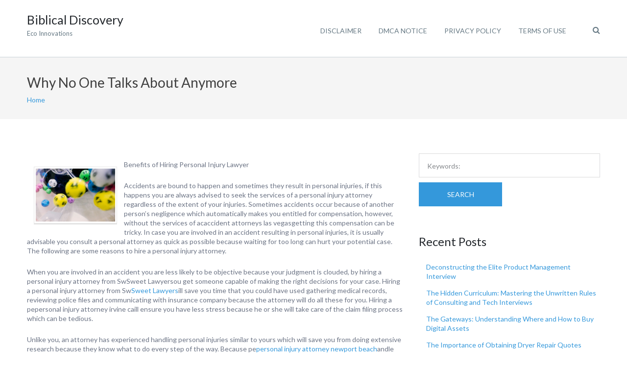

--- FILE ---
content_type: text/html; charset=UTF-8
request_url: https://www.biblicaldiscovery.info/why-no-one-talks-about-anymore-9/
body_size: 9891
content:
<!DOCTYPE html>
<html lang="en-US">
<head>
	<meta charset="UTF-8">
	<meta name="viewport" content="width=device-width, initial-scale=1">
	<link rel="profile" href="http://gmpg.org/xfn/11">
	<link rel="pingback" href="https://www.biblicaldiscovery.info/xmlrpc.php">
	<title>Why No One Talks About  Anymore &#8211; Biblical Discovery</title>
<meta name='robots' content='max-image-preview:large' />
<link rel='dns-prefetch' href='//fonts.googleapis.com' />
<link rel="alternate" type="application/rss+xml" title="Biblical Discovery &raquo; Feed" href="https://www.biblicaldiscovery.info/feed/" />
<link rel="alternate" type="application/rss+xml" title="Biblical Discovery &raquo; Comments Feed" href="https://www.biblicaldiscovery.info/comments/feed/" />
<link rel="alternate" type="application/rss+xml" title="Biblical Discovery &raquo; Why No One Talks About  Anymore Comments Feed" href="https://www.biblicaldiscovery.info/why-no-one-talks-about-anymore-9/feed/" />
<script type="text/javascript">
window._wpemojiSettings = {"baseUrl":"https:\/\/s.w.org\/images\/core\/emoji\/14.0.0\/72x72\/","ext":".png","svgUrl":"https:\/\/s.w.org\/images\/core\/emoji\/14.0.0\/svg\/","svgExt":".svg","source":{"concatemoji":"https:\/\/www.biblicaldiscovery.info\/wp-includes\/js\/wp-emoji-release.min.js?ver=6.2.8"}};
/*! This file is auto-generated */
!function(e,a,t){var n,r,o,i=a.createElement("canvas"),p=i.getContext&&i.getContext("2d");function s(e,t){p.clearRect(0,0,i.width,i.height),p.fillText(e,0,0);e=i.toDataURL();return p.clearRect(0,0,i.width,i.height),p.fillText(t,0,0),e===i.toDataURL()}function c(e){var t=a.createElement("script");t.src=e,t.defer=t.type="text/javascript",a.getElementsByTagName("head")[0].appendChild(t)}for(o=Array("flag","emoji"),t.supports={everything:!0,everythingExceptFlag:!0},r=0;r<o.length;r++)t.supports[o[r]]=function(e){if(p&&p.fillText)switch(p.textBaseline="top",p.font="600 32px Arial",e){case"flag":return s("\ud83c\udff3\ufe0f\u200d\u26a7\ufe0f","\ud83c\udff3\ufe0f\u200b\u26a7\ufe0f")?!1:!s("\ud83c\uddfa\ud83c\uddf3","\ud83c\uddfa\u200b\ud83c\uddf3")&&!s("\ud83c\udff4\udb40\udc67\udb40\udc62\udb40\udc65\udb40\udc6e\udb40\udc67\udb40\udc7f","\ud83c\udff4\u200b\udb40\udc67\u200b\udb40\udc62\u200b\udb40\udc65\u200b\udb40\udc6e\u200b\udb40\udc67\u200b\udb40\udc7f");case"emoji":return!s("\ud83e\udef1\ud83c\udffb\u200d\ud83e\udef2\ud83c\udfff","\ud83e\udef1\ud83c\udffb\u200b\ud83e\udef2\ud83c\udfff")}return!1}(o[r]),t.supports.everything=t.supports.everything&&t.supports[o[r]],"flag"!==o[r]&&(t.supports.everythingExceptFlag=t.supports.everythingExceptFlag&&t.supports[o[r]]);t.supports.everythingExceptFlag=t.supports.everythingExceptFlag&&!t.supports.flag,t.DOMReady=!1,t.readyCallback=function(){t.DOMReady=!0},t.supports.everything||(n=function(){t.readyCallback()},a.addEventListener?(a.addEventListener("DOMContentLoaded",n,!1),e.addEventListener("load",n,!1)):(e.attachEvent("onload",n),a.attachEvent("onreadystatechange",function(){"complete"===a.readyState&&t.readyCallback()})),(e=t.source||{}).concatemoji?c(e.concatemoji):e.wpemoji&&e.twemoji&&(c(e.twemoji),c(e.wpemoji)))}(window,document,window._wpemojiSettings);
</script>
<style type="text/css">
img.wp-smiley,
img.emoji {
	display: inline !important;
	border: none !important;
	box-shadow: none !important;
	height: 1em !important;
	width: 1em !important;
	margin: 0 0.07em !important;
	vertical-align: -0.1em !important;
	background: none !important;
	padding: 0 !important;
}
</style>
	<link rel='stylesheet' id='wp-block-library-css' href='https://www.biblicaldiscovery.info/wp-includes/css/dist/block-library/style.min.css?ver=6.2.8' type='text/css' media='all' />
<link rel='stylesheet' id='classic-theme-styles-css' href='https://www.biblicaldiscovery.info/wp-includes/css/classic-themes.min.css?ver=6.2.8' type='text/css' media='all' />
<style id='global-styles-inline-css' type='text/css'>
body{--wp--preset--color--black: #000000;--wp--preset--color--cyan-bluish-gray: #abb8c3;--wp--preset--color--white: #ffffff;--wp--preset--color--pale-pink: #f78da7;--wp--preset--color--vivid-red: #cf2e2e;--wp--preset--color--luminous-vivid-orange: #ff6900;--wp--preset--color--luminous-vivid-amber: #fcb900;--wp--preset--color--light-green-cyan: #7bdcb5;--wp--preset--color--vivid-green-cyan: #00d084;--wp--preset--color--pale-cyan-blue: #8ed1fc;--wp--preset--color--vivid-cyan-blue: #0693e3;--wp--preset--color--vivid-purple: #9b51e0;--wp--preset--gradient--vivid-cyan-blue-to-vivid-purple: linear-gradient(135deg,rgba(6,147,227,1) 0%,rgb(155,81,224) 100%);--wp--preset--gradient--light-green-cyan-to-vivid-green-cyan: linear-gradient(135deg,rgb(122,220,180) 0%,rgb(0,208,130) 100%);--wp--preset--gradient--luminous-vivid-amber-to-luminous-vivid-orange: linear-gradient(135deg,rgba(252,185,0,1) 0%,rgba(255,105,0,1) 100%);--wp--preset--gradient--luminous-vivid-orange-to-vivid-red: linear-gradient(135deg,rgba(255,105,0,1) 0%,rgb(207,46,46) 100%);--wp--preset--gradient--very-light-gray-to-cyan-bluish-gray: linear-gradient(135deg,rgb(238,238,238) 0%,rgb(169,184,195) 100%);--wp--preset--gradient--cool-to-warm-spectrum: linear-gradient(135deg,rgb(74,234,220) 0%,rgb(151,120,209) 20%,rgb(207,42,186) 40%,rgb(238,44,130) 60%,rgb(251,105,98) 80%,rgb(254,248,76) 100%);--wp--preset--gradient--blush-light-purple: linear-gradient(135deg,rgb(255,206,236) 0%,rgb(152,150,240) 100%);--wp--preset--gradient--blush-bordeaux: linear-gradient(135deg,rgb(254,205,165) 0%,rgb(254,45,45) 50%,rgb(107,0,62) 100%);--wp--preset--gradient--luminous-dusk: linear-gradient(135deg,rgb(255,203,112) 0%,rgb(199,81,192) 50%,rgb(65,88,208) 100%);--wp--preset--gradient--pale-ocean: linear-gradient(135deg,rgb(255,245,203) 0%,rgb(182,227,212) 50%,rgb(51,167,181) 100%);--wp--preset--gradient--electric-grass: linear-gradient(135deg,rgb(202,248,128) 0%,rgb(113,206,126) 100%);--wp--preset--gradient--midnight: linear-gradient(135deg,rgb(2,3,129) 0%,rgb(40,116,252) 100%);--wp--preset--duotone--dark-grayscale: url('#wp-duotone-dark-grayscale');--wp--preset--duotone--grayscale: url('#wp-duotone-grayscale');--wp--preset--duotone--purple-yellow: url('#wp-duotone-purple-yellow');--wp--preset--duotone--blue-red: url('#wp-duotone-blue-red');--wp--preset--duotone--midnight: url('#wp-duotone-midnight');--wp--preset--duotone--magenta-yellow: url('#wp-duotone-magenta-yellow');--wp--preset--duotone--purple-green: url('#wp-duotone-purple-green');--wp--preset--duotone--blue-orange: url('#wp-duotone-blue-orange');--wp--preset--font-size--small: 13px;--wp--preset--font-size--medium: 20px;--wp--preset--font-size--large: 36px;--wp--preset--font-size--x-large: 42px;--wp--preset--spacing--20: 0.44rem;--wp--preset--spacing--30: 0.67rem;--wp--preset--spacing--40: 1rem;--wp--preset--spacing--50: 1.5rem;--wp--preset--spacing--60: 2.25rem;--wp--preset--spacing--70: 3.38rem;--wp--preset--spacing--80: 5.06rem;--wp--preset--shadow--natural: 6px 6px 9px rgba(0, 0, 0, 0.2);--wp--preset--shadow--deep: 12px 12px 50px rgba(0, 0, 0, 0.4);--wp--preset--shadow--sharp: 6px 6px 0px rgba(0, 0, 0, 0.2);--wp--preset--shadow--outlined: 6px 6px 0px -3px rgba(255, 255, 255, 1), 6px 6px rgba(0, 0, 0, 1);--wp--preset--shadow--crisp: 6px 6px 0px rgba(0, 0, 0, 1);}:where(.is-layout-flex){gap: 0.5em;}body .is-layout-flow > .alignleft{float: left;margin-inline-start: 0;margin-inline-end: 2em;}body .is-layout-flow > .alignright{float: right;margin-inline-start: 2em;margin-inline-end: 0;}body .is-layout-flow > .aligncenter{margin-left: auto !important;margin-right: auto !important;}body .is-layout-constrained > .alignleft{float: left;margin-inline-start: 0;margin-inline-end: 2em;}body .is-layout-constrained > .alignright{float: right;margin-inline-start: 2em;margin-inline-end: 0;}body .is-layout-constrained > .aligncenter{margin-left: auto !important;margin-right: auto !important;}body .is-layout-constrained > :where(:not(.alignleft):not(.alignright):not(.alignfull)){max-width: var(--wp--style--global--content-size);margin-left: auto !important;margin-right: auto !important;}body .is-layout-constrained > .alignwide{max-width: var(--wp--style--global--wide-size);}body .is-layout-flex{display: flex;}body .is-layout-flex{flex-wrap: wrap;align-items: center;}body .is-layout-flex > *{margin: 0;}:where(.wp-block-columns.is-layout-flex){gap: 2em;}.has-black-color{color: var(--wp--preset--color--black) !important;}.has-cyan-bluish-gray-color{color: var(--wp--preset--color--cyan-bluish-gray) !important;}.has-white-color{color: var(--wp--preset--color--white) !important;}.has-pale-pink-color{color: var(--wp--preset--color--pale-pink) !important;}.has-vivid-red-color{color: var(--wp--preset--color--vivid-red) !important;}.has-luminous-vivid-orange-color{color: var(--wp--preset--color--luminous-vivid-orange) !important;}.has-luminous-vivid-amber-color{color: var(--wp--preset--color--luminous-vivid-amber) !important;}.has-light-green-cyan-color{color: var(--wp--preset--color--light-green-cyan) !important;}.has-vivid-green-cyan-color{color: var(--wp--preset--color--vivid-green-cyan) !important;}.has-pale-cyan-blue-color{color: var(--wp--preset--color--pale-cyan-blue) !important;}.has-vivid-cyan-blue-color{color: var(--wp--preset--color--vivid-cyan-blue) !important;}.has-vivid-purple-color{color: var(--wp--preset--color--vivid-purple) !important;}.has-black-background-color{background-color: var(--wp--preset--color--black) !important;}.has-cyan-bluish-gray-background-color{background-color: var(--wp--preset--color--cyan-bluish-gray) !important;}.has-white-background-color{background-color: var(--wp--preset--color--white) !important;}.has-pale-pink-background-color{background-color: var(--wp--preset--color--pale-pink) !important;}.has-vivid-red-background-color{background-color: var(--wp--preset--color--vivid-red) !important;}.has-luminous-vivid-orange-background-color{background-color: var(--wp--preset--color--luminous-vivid-orange) !important;}.has-luminous-vivid-amber-background-color{background-color: var(--wp--preset--color--luminous-vivid-amber) !important;}.has-light-green-cyan-background-color{background-color: var(--wp--preset--color--light-green-cyan) !important;}.has-vivid-green-cyan-background-color{background-color: var(--wp--preset--color--vivid-green-cyan) !important;}.has-pale-cyan-blue-background-color{background-color: var(--wp--preset--color--pale-cyan-blue) !important;}.has-vivid-cyan-blue-background-color{background-color: var(--wp--preset--color--vivid-cyan-blue) !important;}.has-vivid-purple-background-color{background-color: var(--wp--preset--color--vivid-purple) !important;}.has-black-border-color{border-color: var(--wp--preset--color--black) !important;}.has-cyan-bluish-gray-border-color{border-color: var(--wp--preset--color--cyan-bluish-gray) !important;}.has-white-border-color{border-color: var(--wp--preset--color--white) !important;}.has-pale-pink-border-color{border-color: var(--wp--preset--color--pale-pink) !important;}.has-vivid-red-border-color{border-color: var(--wp--preset--color--vivid-red) !important;}.has-luminous-vivid-orange-border-color{border-color: var(--wp--preset--color--luminous-vivid-orange) !important;}.has-luminous-vivid-amber-border-color{border-color: var(--wp--preset--color--luminous-vivid-amber) !important;}.has-light-green-cyan-border-color{border-color: var(--wp--preset--color--light-green-cyan) !important;}.has-vivid-green-cyan-border-color{border-color: var(--wp--preset--color--vivid-green-cyan) !important;}.has-pale-cyan-blue-border-color{border-color: var(--wp--preset--color--pale-cyan-blue) !important;}.has-vivid-cyan-blue-border-color{border-color: var(--wp--preset--color--vivid-cyan-blue) !important;}.has-vivid-purple-border-color{border-color: var(--wp--preset--color--vivid-purple) !important;}.has-vivid-cyan-blue-to-vivid-purple-gradient-background{background: var(--wp--preset--gradient--vivid-cyan-blue-to-vivid-purple) !important;}.has-light-green-cyan-to-vivid-green-cyan-gradient-background{background: var(--wp--preset--gradient--light-green-cyan-to-vivid-green-cyan) !important;}.has-luminous-vivid-amber-to-luminous-vivid-orange-gradient-background{background: var(--wp--preset--gradient--luminous-vivid-amber-to-luminous-vivid-orange) !important;}.has-luminous-vivid-orange-to-vivid-red-gradient-background{background: var(--wp--preset--gradient--luminous-vivid-orange-to-vivid-red) !important;}.has-very-light-gray-to-cyan-bluish-gray-gradient-background{background: var(--wp--preset--gradient--very-light-gray-to-cyan-bluish-gray) !important;}.has-cool-to-warm-spectrum-gradient-background{background: var(--wp--preset--gradient--cool-to-warm-spectrum) !important;}.has-blush-light-purple-gradient-background{background: var(--wp--preset--gradient--blush-light-purple) !important;}.has-blush-bordeaux-gradient-background{background: var(--wp--preset--gradient--blush-bordeaux) !important;}.has-luminous-dusk-gradient-background{background: var(--wp--preset--gradient--luminous-dusk) !important;}.has-pale-ocean-gradient-background{background: var(--wp--preset--gradient--pale-ocean) !important;}.has-electric-grass-gradient-background{background: var(--wp--preset--gradient--electric-grass) !important;}.has-midnight-gradient-background{background: var(--wp--preset--gradient--midnight) !important;}.has-small-font-size{font-size: var(--wp--preset--font-size--small) !important;}.has-medium-font-size{font-size: var(--wp--preset--font-size--medium) !important;}.has-large-font-size{font-size: var(--wp--preset--font-size--large) !important;}.has-x-large-font-size{font-size: var(--wp--preset--font-size--x-large) !important;}
.wp-block-navigation a:where(:not(.wp-element-button)){color: inherit;}
:where(.wp-block-columns.is-layout-flex){gap: 2em;}
.wp-block-pullquote{font-size: 1.5em;line-height: 1.6;}
</style>
<link rel='stylesheet' id='googleLato-css' href='https://fonts.googleapis.com/css?family=Lato%3A400%2C300%2C700%2C300italic%2C400italic%2C700italic&#038;ver=6.2.8' type='text/css' media='all' />
<link rel='stylesheet' id='bootstrap-css' href='https://www.biblicaldiscovery.info/wp-content/themes/profit-lite/css/bootstrap.min.css?ver=3.3.5' type='text/css' media='all' />
<link rel='stylesheet' id='flexslider-css' href='https://www.biblicaldiscovery.info/wp-content/themes/profit-lite/css/flexslider.min.css?ver=2.5.0' type='text/css' media='all' />
<link rel='stylesheet' id='font-awesome-css' href='https://www.biblicaldiscovery.info/wp-content/themes/profit-lite/css/font-awesome.min.css?ver=4.3.0' type='text/css' media='all' />
<link rel='stylesheet' id='mp-profit-main-css' href='https://www.biblicaldiscovery.info/wp-content/themes/profit-lite/css/profit-style.min.css?ver=1.6.2' type='text/css' media='all' />
<link rel='stylesheet' id='mp-profit-style-css' href='https://www.biblicaldiscovery.info/wp-content/themes/profit-lite/style.css?ver=1.6.2' type='text/css' media='all' />
<script type='text/javascript' src='https://www.biblicaldiscovery.info/wp-includes/js/jquery/jquery.min.js?ver=3.6.4' id='jquery-core-js'></script>
<script type='text/javascript' src='https://www.biblicaldiscovery.info/wp-includes/js/jquery/jquery-migrate.min.js?ver=3.4.0' id='jquery-migrate-js'></script>
<link rel="https://api.w.org/" href="https://www.biblicaldiscovery.info/wp-json/" /><link rel="alternate" type="application/json" href="https://www.biblicaldiscovery.info/wp-json/wp/v2/posts/901" /><link rel="EditURI" type="application/rsd+xml" title="RSD" href="https://www.biblicaldiscovery.info/xmlrpc.php?rsd" />
<link rel="wlwmanifest" type="application/wlwmanifest+xml" href="https://www.biblicaldiscovery.info/wp-includes/wlwmanifest.xml" />
<meta name="generator" content="WordPress 6.2.8" />
<link rel="canonical" href="https://www.biblicaldiscovery.info/why-no-one-talks-about-anymore-9/" />
<link rel='shortlink' href='https://www.biblicaldiscovery.info/?p=901' />
<link rel="alternate" type="application/json+oembed" href="https://www.biblicaldiscovery.info/wp-json/oembed/1.0/embed?url=https%3A%2F%2Fwww.biblicaldiscovery.info%2Fwhy-no-one-talks-about-anymore-9%2F" />
<link rel="alternate" type="text/xml+oembed" href="https://www.biblicaldiscovery.info/wp-json/oembed/1.0/embed?url=https%3A%2F%2Fwww.biblicaldiscovery.info%2Fwhy-no-one-talks-about-anymore-9%2F&#038;format=xml" />
<!-- MagenetMonetization V: 1.0.29.2--><!-- MagenetMonetization 1 --><!-- MagenetMonetization 1.1 -->    <style type="text/css" id="theme-header-css">

                                                    .service-right{
                background: url("https://www.biblicaldiscovery.info/wp-content/themes/profit-lite/images/service-image.png") no-repeat scroll left center rgba(0,0,0,0);
            }
            
    </style>
    </head>
<body class="post-template-default single single-post postid-901 single-format-standard profit" >
<svg xmlns="http://www.w3.org/2000/svg" viewBox="0 0 0 0" width="0" height="0" focusable="false" role="none" style="visibility: hidden; position: absolute; left: -9999px; overflow: hidden;" ><defs><filter id="wp-duotone-dark-grayscale"><feColorMatrix color-interpolation-filters="sRGB" type="matrix" values=" .299 .587 .114 0 0 .299 .587 .114 0 0 .299 .587 .114 0 0 .299 .587 .114 0 0 " /><feComponentTransfer color-interpolation-filters="sRGB" ><feFuncR type="table" tableValues="0 0.49803921568627" /><feFuncG type="table" tableValues="0 0.49803921568627" /><feFuncB type="table" tableValues="0 0.49803921568627" /><feFuncA type="table" tableValues="1 1" /></feComponentTransfer><feComposite in2="SourceGraphic" operator="in" /></filter></defs></svg><svg xmlns="http://www.w3.org/2000/svg" viewBox="0 0 0 0" width="0" height="0" focusable="false" role="none" style="visibility: hidden; position: absolute; left: -9999px; overflow: hidden;" ><defs><filter id="wp-duotone-grayscale"><feColorMatrix color-interpolation-filters="sRGB" type="matrix" values=" .299 .587 .114 0 0 .299 .587 .114 0 0 .299 .587 .114 0 0 .299 .587 .114 0 0 " /><feComponentTransfer color-interpolation-filters="sRGB" ><feFuncR type="table" tableValues="0 1" /><feFuncG type="table" tableValues="0 1" /><feFuncB type="table" tableValues="0 1" /><feFuncA type="table" tableValues="1 1" /></feComponentTransfer><feComposite in2="SourceGraphic" operator="in" /></filter></defs></svg><svg xmlns="http://www.w3.org/2000/svg" viewBox="0 0 0 0" width="0" height="0" focusable="false" role="none" style="visibility: hidden; position: absolute; left: -9999px; overflow: hidden;" ><defs><filter id="wp-duotone-purple-yellow"><feColorMatrix color-interpolation-filters="sRGB" type="matrix" values=" .299 .587 .114 0 0 .299 .587 .114 0 0 .299 .587 .114 0 0 .299 .587 .114 0 0 " /><feComponentTransfer color-interpolation-filters="sRGB" ><feFuncR type="table" tableValues="0.54901960784314 0.98823529411765" /><feFuncG type="table" tableValues="0 1" /><feFuncB type="table" tableValues="0.71764705882353 0.25490196078431" /><feFuncA type="table" tableValues="1 1" /></feComponentTransfer><feComposite in2="SourceGraphic" operator="in" /></filter></defs></svg><svg xmlns="http://www.w3.org/2000/svg" viewBox="0 0 0 0" width="0" height="0" focusable="false" role="none" style="visibility: hidden; position: absolute; left: -9999px; overflow: hidden;" ><defs><filter id="wp-duotone-blue-red"><feColorMatrix color-interpolation-filters="sRGB" type="matrix" values=" .299 .587 .114 0 0 .299 .587 .114 0 0 .299 .587 .114 0 0 .299 .587 .114 0 0 " /><feComponentTransfer color-interpolation-filters="sRGB" ><feFuncR type="table" tableValues="0 1" /><feFuncG type="table" tableValues="0 0.27843137254902" /><feFuncB type="table" tableValues="0.5921568627451 0.27843137254902" /><feFuncA type="table" tableValues="1 1" /></feComponentTransfer><feComposite in2="SourceGraphic" operator="in" /></filter></defs></svg><svg xmlns="http://www.w3.org/2000/svg" viewBox="0 0 0 0" width="0" height="0" focusable="false" role="none" style="visibility: hidden; position: absolute; left: -9999px; overflow: hidden;" ><defs><filter id="wp-duotone-midnight"><feColorMatrix color-interpolation-filters="sRGB" type="matrix" values=" .299 .587 .114 0 0 .299 .587 .114 0 0 .299 .587 .114 0 0 .299 .587 .114 0 0 " /><feComponentTransfer color-interpolation-filters="sRGB" ><feFuncR type="table" tableValues="0 0" /><feFuncG type="table" tableValues="0 0.64705882352941" /><feFuncB type="table" tableValues="0 1" /><feFuncA type="table" tableValues="1 1" /></feComponentTransfer><feComposite in2="SourceGraphic" operator="in" /></filter></defs></svg><svg xmlns="http://www.w3.org/2000/svg" viewBox="0 0 0 0" width="0" height="0" focusable="false" role="none" style="visibility: hidden; position: absolute; left: -9999px; overflow: hidden;" ><defs><filter id="wp-duotone-magenta-yellow"><feColorMatrix color-interpolation-filters="sRGB" type="matrix" values=" .299 .587 .114 0 0 .299 .587 .114 0 0 .299 .587 .114 0 0 .299 .587 .114 0 0 " /><feComponentTransfer color-interpolation-filters="sRGB" ><feFuncR type="table" tableValues="0.78039215686275 1" /><feFuncG type="table" tableValues="0 0.94901960784314" /><feFuncB type="table" tableValues="0.35294117647059 0.47058823529412" /><feFuncA type="table" tableValues="1 1" /></feComponentTransfer><feComposite in2="SourceGraphic" operator="in" /></filter></defs></svg><svg xmlns="http://www.w3.org/2000/svg" viewBox="0 0 0 0" width="0" height="0" focusable="false" role="none" style="visibility: hidden; position: absolute; left: -9999px; overflow: hidden;" ><defs><filter id="wp-duotone-purple-green"><feColorMatrix color-interpolation-filters="sRGB" type="matrix" values=" .299 .587 .114 0 0 .299 .587 .114 0 0 .299 .587 .114 0 0 .299 .587 .114 0 0 " /><feComponentTransfer color-interpolation-filters="sRGB" ><feFuncR type="table" tableValues="0.65098039215686 0.40392156862745" /><feFuncG type="table" tableValues="0 1" /><feFuncB type="table" tableValues="0.44705882352941 0.4" /><feFuncA type="table" tableValues="1 1" /></feComponentTransfer><feComposite in2="SourceGraphic" operator="in" /></filter></defs></svg><svg xmlns="http://www.w3.org/2000/svg" viewBox="0 0 0 0" width="0" height="0" focusable="false" role="none" style="visibility: hidden; position: absolute; left: -9999px; overflow: hidden;" ><defs><filter id="wp-duotone-blue-orange"><feColorMatrix color-interpolation-filters="sRGB" type="matrix" values=" .299 .587 .114 0 0 .299 .587 .114 0 0 .299 .587 .114 0 0 .299 .587 .114 0 0 " /><feComponentTransfer color-interpolation-filters="sRGB" ><feFuncR type="table" tableValues="0.098039215686275 1" /><feFuncG type="table" tableValues="0 0.66274509803922" /><feFuncB type="table" tableValues="0.84705882352941 0.41960784313725" /><feFuncA type="table" tableValues="1 1" /></feComponentTransfer><feComposite in2="SourceGraphic" operator="in" /></filter></defs></svg><div
	class="wrapper ">
			<header id="header"
		        class="main-header fixed"
		        data-sticky-menu="on">
						<div class="site-header">
				<div class="container">
					<div class="site-logo">
						<div class="header-logo">
												</div>
													<a class="home-link" href="https://www.biblicaldiscovery.info/"
							   title="Biblical Discovery" rel="home">
								<div class="site-description">
									<h1 class="site-title ">Biblical Discovery</h1>
																			<p class="site-tagline">Eco Innovations</p>
																	</div>
							</a>
											</div>
					<div class="wrapper-icons site-header-cart">
						
						<a href="#" class="search-icon"><i class="fa fa-search"></i></a>

					</div>
					<div id="navbar" class="navbar">
						<nav id="site-navigation" class="main-navigation">

							<ul class="sf-menu"><li class="page_item page-item-16"><a href="https://www.biblicaldiscovery.info/disclaimer/">Disclaimer</a></li>
<li class="page_item page-item-17"><a href="https://www.biblicaldiscovery.info/dmca-notice/">Dmca Notice</a></li>
<li class="page_item page-item-18"><a href="https://www.biblicaldiscovery.info/privacy-policy-2/">Privacy Policy</a></li>
<li class="page_item page-item-19"><a href="https://www.biblicaldiscovery.info/terms-of-use/">Terms Of Use</a></li>
</ul><div class="mobile-menu "><div class="select-wrapper"><select name="page-dropdown" onchange="document.location.href=this.options[this.selectedIndex].value;"> <option value="">Select page</option><option value="https://www.biblicaldiscovery.info/disclaimer/">Disclaimer</option><option value="https://www.biblicaldiscovery.info/dmca-notice/">Dmca Notice</option><option value="https://www.biblicaldiscovery.info/privacy-policy-2/">Privacy Policy</option><option value="https://www.biblicaldiscovery.info/terms-of-use/">Terms Of Use</option></select></div></div>						</nav>
					</div>
					<div class="modal-search-modal">
						<a href="#" class="close-search-modal"><i class="fa fa-close"></i></a>
						<form method="get" class="search-form" action="https://www.biblicaldiscovery.info/">
							<input type="text" class="search-field" autofocus
							       placeholder="To search start typing..." value=""
							       name="s"
							       title="Search for:"/>
							<button type="submit" class="search-submit">search</button>
						</form>
					</div>
					<div class="clearfix"></div>
				</div>
			</div>
		</header>
		<div id="main" class="site-main">

    <div class="page-header">
        <div class="container">
            <h2 class="page-title">Why No One Talks About  Anymore</h2>
            <div class="breadcrumb-wrapper">
                <div class="breadcrumb breadcrumbs sp-breadcrumbs"><div class="breadcrumb-trail"><a href="https://www.biblicaldiscovery.info" title="Biblical Discovery" rel="home" class="trail-begin">Home</a></div></div>            </div>
        </div>
    </div>
<div class="container main-container">
    <div class="row clearfix">
        <div class=" col-xs-12 col-sm-8 col-md-8 col-lg-8">
                            <article id="post-901" class="post-901 post type-post status-publish format-standard hentry category-miscellaneous">
         	   
    <div class="entry-content">       
        <p><img decoding="async" src="https://images.unsplash.com/photo-1518688248740-7c31f1a945c4?ixlib=rb-1.2.1&amp;q=80&amp;fm=jpg&amp;crop=entropy&amp;cs=tinysrgb&amp;w=1080&amp;fit=max&amp;ixid=eyJhcHBfaWQiOjM2NTI5fQ" style="width:170px;float:left;margin:1em" />Benefits of Hiring Personal Injury Lawyer</p>
<p>Accidents are bound to happen and sometimes they result in personal injuries, if this happens you are always advised to seek the services of a personal injury attorney regardless of the extent of your injuries.  Sometimes accidents occur because of another person&#8217;s negligence which automatically makes you entitled for compensation, however, without the services of acaccident attorneys las vegasgetting this compensation can be tricky.  In case you are involved in an accident resulting in personal injuries, it is usually advisable you consult a personal attorney as quick as possible because waiting for too long can hurt your potential case.  The following are some reasons to hire a personal injury attorney.</p>
<p>When you are involved in an accident you are less likely to be objective because your judgment is clouded, by hiring a personal injury attorney from SwSweet Lawyersou get someone capable of making the right decisions for your case. Hiring a personal injury attorney from Sw<a href="http://www.biblicaldiscovery.info/smart-ideas-revisited-4">Sweet Lawyers</a>ill save you time that you could have used gathering medical records, reviewing police files and communicating with insurance company because the attorney will do all these for you.  Hiring a pepersonal injury attorney irvine caill ensure you have less stress because he or she will take care of the claim filing process which can be tedious. </p>
<p> Unlike you, an attorney has experienced handling personal injuries similar to yours which will save you from doing extensive research because they know what to do every step of the way. Because pe<a href="http://www.biblicaldiscovery.info/finding-similarities-between-and-life">personal injury attorney newport beach</a>andle similar cases all the time, they understand the legal process and the documents to file for your case. Most personal injury attorneys charge a contingency fee; if you don&#8217;t win your case you won&#8217;t have to pay them anything. </p>
<p>Hiring a personal injury attorney will benefit you because the he or she knows the value of your claim, which they calculate by taking some factors into consideration. A personal injury attorney can handle all the dirty work and deal with the tricks that insurance companies usually use to ensure claims are settled for the least amounts possible.  A personal injury attorney will know the right time to settle, or if you should take your case to court.</p>
<p> It is known that most court cases are usually ruled against the insurance companies, so having an attorney who is ready to represent you in court will show your seriousness to the insurance companies.  The other parties on your case will have their own attorneys, your attorney will work directly with them during the fact-finding part which makes the entire process easier and you can reread more nowere.  These are the advantages of hiring a personal injury attorney.</p>
<p>Quotes: <a href="https://toplawyersblog.site123.me/blog/factors-to-consider-when-choosing-a-personal-injury-lawyer" target="_blank">https://toplawyersblog.site123.me/</a></p>
        <div class="clearfix"></div>
            </div><!-- .entry-content -->
    <footer class="entry-footer">
                    <div class="meta">
                <span class="author">Posted by </span><a href="https://www.biblicaldiscovery.info/author/biblicaldiscovery/" title="Posts by biblicaldiscovery" rel="author">biblicaldiscovery</a> 
                <span class="delimiter">/</span>
                <span class="date-post">January 2, 2020</span>
                                    <span class="delimiter">/</span>
                    <a class="blog-icon underline" href="#comments" ><span>0 Comments</span></a>
                                            </div>        
                             
                                                        <div class="wrapper-post-categories">
                    <h5>Posted in</h5>
                    <a href="https://www.biblicaldiscovery.info/category/miscellaneous/" rel="category tag">Miscellaneous</a>                    <div class="clearfix"></div>
                </div>
                                </footer><!-- .entry-meta -->
</article><!-- #post -->
                
<div id="comments" class="comments-area">

        	<div id="respond" class="comment-respond">
		<h3 id="reply-title" class="comment-reply-title">Leave a Reply <small><a rel="nofollow" id="cancel-comment-reply-link" href="/why-no-one-talks-about-anymore-9/#respond" style="display:none;">Cancel reply</a></small></h3><form action="https://www.biblicaldiscovery.info/wp-comments-post.php" method="post" id="commentform" class="comment-form"><div class="form-group comment-form-comment"><label for="comment" class="control-label">Comment</label> <span class="required">*</span><br /><textarea rows="6" class="form-control" id="comment" name="comment" aria-required="true"></textarea></div><div class="form-group comment-form-author"><label for="author" class="control-label">Name</label> <span class="required">*</span><input class="form-control" id="author" name="author" type="text" value="" size="30" aria-required='true' /></div><!-- #form-section-author .form-section -->
<div class="form-group comment-form-email"><label for="email" class="control-label">Email</label> <span class="required">*</span><input class="form-control" id="email" name="email" type="text" value="" size="30" aria-required='true' /></div><!-- #form-section-email .form-section -->
<div class="form-group comment-form-url"><label for="url" class="control-label">Website</label><input class="form-control" id="url" name="url" type="text" value="" size="30" /></div>
<p class="form-submit"><input name="submit" type="submit" id="submit" class="submit" value="Post Comment" /> <input type='hidden' name='comment_post_ID' value='901' id='comment_post_ID' />
<input type='hidden' name='comment_parent' id='comment_parent' value='0' />
</p><div class="form-notes"><span>Required fields are marked </span><span class="required">*</span></div>
			<!-- Anti-spam Reloaded plugin wordpress.org/plugins/anti-spam-reloaded/ -->
			<p class="antispamrel-group" style="clear: both;">
				<label>Current ye<span style="display: none;">ignore me</span>@r<span class="required">*</span>
				</label>
				<input type="hidden" name="antspmrl-a" class="antispamrel-control-a" value="2026" />
				<input type="text" name="antspmrl-q" class="antispamrel-control-q" value="41" autocomplete="off" />
			</p>
			<p class="antispamrel-group" style="display: none;">
				<label>Leave this field empty</label>
				<input type="text" name="antspmrl-e-email-url-website" class="antispamrel-control-e" value="" autocomplete="off" />
			</p>
		</form>	</div><!-- #respond -->
	
</div><!-- #comments -->                    </div>
        <div class=" col-xs-12 col-sm-4 col-md-4 col-lg-4">
            <!-- MagenetMonetization 4 --><aside id="sidebar">
    <div class="widget-area">
                    <!-- MagenetMonetization 5 --><div id="search-2" class="widget widget_search"><form method="get" class="search-form" action="https://www.biblicaldiscovery.info/">
    <input type="text" class="search-field" placeholder="Keywords:" value="" name="s" title="Search for:" />
    <button type="submit" class="search-submit">Search</button>
</form></div><!-- MagenetMonetization 5 -->
		<div id="recent-posts-2" class="widget widget_recent_entries">
		<h3 class="widget-title">Recent Posts</h3>
		<ul>
											<li>
					<a href="https://www.biblicaldiscovery.info/deconstructing-the-elite-product-management-interview/">Deconstructing the Elite Product Management Interview</a>
									</li>
											<li>
					<a href="https://www.biblicaldiscovery.info/the-hidden-curriculum-mastering-the-unwritten-rules-of-consulting-and-tech-interviews/">The Hidden Curriculum: Mastering the Unwritten Rules of Consulting and Tech Interviews</a>
									</li>
											<li>
					<a href="https://www.biblicaldiscovery.info/the-gateways-understanding-where-and-how-to-buy-digital-assets/">The Gateways: Understanding Where and How to Buy Digital Assets</a>
									</li>
											<li>
					<a href="https://www.biblicaldiscovery.info/311691-2/">The Importance of Obtaining Dryer Repair Quotes</a>
									</li>
											<li>
					<a href="https://www.biblicaldiscovery.info/smart-tips-for-uncovering-24/">Smart Tips For Uncovering</a>
									</li>
					</ul>

		</div><!-- MagenetMonetization 5 --><div id="archives-2" class="widget widget_archive"><h3 class="widget-title">Archives</h3>
			<ul>
					<li><a href='https://www.biblicaldiscovery.info/2025/11/'>November 2025</a></li>
	<li><a href='https://www.biblicaldiscovery.info/2025/10/'>October 2025</a></li>
	<li><a href='https://www.biblicaldiscovery.info/2024/02/'>February 2024</a></li>
	<li><a href='https://www.biblicaldiscovery.info/2021/08/'>August 2021</a></li>
	<li><a href='https://www.biblicaldiscovery.info/2021/07/'>July 2021</a></li>
	<li><a href='https://www.biblicaldiscovery.info/2021/06/'>June 2021</a></li>
	<li><a href='https://www.biblicaldiscovery.info/2021/05/'>May 2021</a></li>
	<li><a href='https://www.biblicaldiscovery.info/2021/04/'>April 2021</a></li>
	<li><a href='https://www.biblicaldiscovery.info/2021/03/'>March 2021</a></li>
	<li><a href='https://www.biblicaldiscovery.info/2021/02/'>February 2021</a></li>
	<li><a href='https://www.biblicaldiscovery.info/2021/01/'>January 2021</a></li>
	<li><a href='https://www.biblicaldiscovery.info/2020/12/'>December 2020</a></li>
	<li><a href='https://www.biblicaldiscovery.info/2020/11/'>November 2020</a></li>
	<li><a href='https://www.biblicaldiscovery.info/2020/10/'>October 2020</a></li>
	<li><a href='https://www.biblicaldiscovery.info/2020/09/'>September 2020</a></li>
	<li><a href='https://www.biblicaldiscovery.info/2020/08/'>August 2020</a></li>
	<li><a href='https://www.biblicaldiscovery.info/2020/07/'>July 2020</a></li>
	<li><a href='https://www.biblicaldiscovery.info/2020/06/'>June 2020</a></li>
	<li><a href='https://www.biblicaldiscovery.info/2020/05/'>May 2020</a></li>
	<li><a href='https://www.biblicaldiscovery.info/2020/04/'>April 2020</a></li>
	<li><a href='https://www.biblicaldiscovery.info/2020/03/'>March 2020</a></li>
	<li><a href='https://www.biblicaldiscovery.info/2020/02/'>February 2020</a></li>
	<li><a href='https://www.biblicaldiscovery.info/2020/01/'>January 2020</a></li>
	<li><a href='https://www.biblicaldiscovery.info/2019/12/'>December 2019</a></li>
	<li><a href='https://www.biblicaldiscovery.info/2019/11/'>November 2019</a></li>
	<li><a href='https://www.biblicaldiscovery.info/2019/10/'>October 2019</a></li>
	<li><a href='https://www.biblicaldiscovery.info/2019/09/'>September 2019</a></li>
			</ul>

			</div><!-- MagenetMonetization 5 --><div id="categories-2" class="widget widget_categories"><h3 class="widget-title">Categories</h3>
			<ul>
					<li class="cat-item cat-item-2"><a href="https://www.biblicaldiscovery.info/category/advertising-marketing/">Advertising &amp; Marketing</a>
</li>
	<li class="cat-item cat-item-3"><a href="https://www.biblicaldiscovery.info/category/arts-entertainment/">Arts &amp; Entertainment</a>
</li>
	<li class="cat-item cat-item-4"><a href="https://www.biblicaldiscovery.info/category/auto-motor/">Auto &amp; Motor</a>
</li>
	<li class="cat-item cat-item-5"><a href="https://www.biblicaldiscovery.info/category/business-products-services/">Business Products &amp; Services</a>
</li>
	<li class="cat-item cat-item-6"><a href="https://www.biblicaldiscovery.info/category/clothing-fashion/">Clothing &amp; Fashion</a>
</li>
	<li class="cat-item cat-item-26"><a href="https://www.biblicaldiscovery.info/category/cryptocurrencies/">Cryptocurrencies</a>
</li>
	<li class="cat-item cat-item-7"><a href="https://www.biblicaldiscovery.info/category/employment/">Employment</a>
</li>
	<li class="cat-item cat-item-8"><a href="https://www.biblicaldiscovery.info/category/financial/">Financial</a>
</li>
	<li class="cat-item cat-item-9"><a href="https://www.biblicaldiscovery.info/category/foods-culinary/">Foods &amp; Culinary</a>
</li>
	<li class="cat-item cat-item-10"><a href="https://www.biblicaldiscovery.info/category/gambling/">Gambling</a>
</li>
	<li class="cat-item cat-item-11"><a href="https://www.biblicaldiscovery.info/category/health-fitness/">Health &amp; Fitness</a>
</li>
	<li class="cat-item cat-item-12"><a href="https://www.biblicaldiscovery.info/category/health-care-medical/">Health Care &amp; Medical</a>
</li>
	<li class="cat-item cat-item-13"><a href="https://www.biblicaldiscovery.info/category/home-products-services/">Home Products &amp; Services</a>
</li>
	<li class="cat-item cat-item-14"><a href="https://www.biblicaldiscovery.info/category/internet-services/">Internet Services</a>
</li>
	<li class="cat-item cat-item-15"><a href="https://www.biblicaldiscovery.info/category/legal/">Legal</a>
</li>
	<li class="cat-item cat-item-16"><a href="https://www.biblicaldiscovery.info/category/miscellaneous/">Miscellaneous</a>
</li>
	<li class="cat-item cat-item-27"><a href="https://www.biblicaldiscovery.info/category/news/">News</a>
</li>
	<li class="cat-item cat-item-17"><a href="https://www.biblicaldiscovery.info/category/personal-product-services/">Personal Product &amp; Services</a>
</li>
	<li class="cat-item cat-item-18"><a href="https://www.biblicaldiscovery.info/category/real-estate/">Real Estate</a>
</li>
	<li class="cat-item cat-item-19"><a href="https://www.biblicaldiscovery.info/category/relationships/">Relationships</a>
</li>
	<li class="cat-item cat-item-20"><a href="https://www.biblicaldiscovery.info/category/software/">Software</a>
</li>
	<li class="cat-item cat-item-21"><a href="https://www.biblicaldiscovery.info/category/sports-athletics/">Sports &amp; Athletics</a>
</li>
	<li class="cat-item cat-item-22"><a href="https://www.biblicaldiscovery.info/category/technology/">Technology</a>
</li>
	<li class="cat-item cat-item-23"><a href="https://www.biblicaldiscovery.info/category/travel/">Travel</a>
</li>
	<li class="cat-item cat-item-1"><a href="https://www.biblicaldiscovery.info/category/uncategorized/">Uncategorized</a>
</li>
	<li class="cat-item cat-item-24"><a href="https://www.biblicaldiscovery.info/category/web-resources/">Web Resources</a>
</li>
			</ul>

			</div><!-- MagenetMonetization 5 --><!-- MagenetMonetization 5 --><div id="sape_tizer-2" class="widget advert_tizer"><script type="text/javascript">
<!--
var _acic={dataProvider:10};(function(){var e=document.createElement("script");e.type="text/javascript";e.async=true;e.src="https://www.acint.net/aci.js";var t=document.getElementsByTagName("script")[0];t.parentNode.insertBefore(e,t)})()
//-->
</script></div><!-- MagenetMonetization 5 --><!-- MagenetMonetization 5 --><!-- MagenetMonetization 5 -->            </div><!-- .widget-area -->
</aside>
        </div>
    </div>
    <!-- wmm d --></div><!-- #main -->
	<footer id="footer" class="site-footer">
		<a href="#" id="toTop" class="toTop hidden-xs hidden-sm"><i class="fa fa-angle-up"></i></a>
		<!-- MagenetMonetization 4 --><div  class="footer-sidebar">
    <div class="container" >
        <div class="row">            
                        <div class="col-xs-12 col-sm-3 col-md-3 col-lg-3">
                                
                    <!-- MagenetMonetization 5 -->               
                                </div>
            <div class="col-xs-12 col-sm-3 col-md-3 col-lg-3">
                                    <div class="widget widget_menu">		
                        <h4 class="widget-title">Navigation</h4>		
                        <ul id="menu-bottom-menu" class="menu"><li class="page_item page-item-16"><a href="https://www.biblicaldiscovery.info/disclaimer/">Disclaimer</a>
<li class="page_item page-item-17"><a href="https://www.biblicaldiscovery.info/dmca-notice/">Dmca Notice</a>
<li class="page_item page-item-18"><a href="https://www.biblicaldiscovery.info/privacy-policy-2/">Privacy Policy</a>
<li class="page_item page-item-19"><a href="https://www.biblicaldiscovery.info/terms-of-use/">Terms Of Use</a>
</ul>                    </div>                     
                            </div>
            <div class="col-xs-12 col-sm-3 col-md-3 col-lg-3">
                                    
		<div class="widget widget_recent_entries">
		<h4 class="widget-title">Recent Posts</h4>
		<ul>
											<li>
					<a href="https://www.biblicaldiscovery.info/deconstructing-the-elite-product-management-interview/">Deconstructing the Elite Product Management Interview</a>
											<span class="post-date">November 14, 2025</span>
									</li>
											<li>
					<a href="https://www.biblicaldiscovery.info/the-hidden-curriculum-mastering-the-unwritten-rules-of-consulting-and-tech-interviews/">The Hidden Curriculum: Mastering the Unwritten Rules of Consulting and Tech Interviews</a>
											<span class="post-date">November 13, 2025</span>
									</li>
											<li>
					<a href="https://www.biblicaldiscovery.info/the-gateways-understanding-where-and-how-to-buy-digital-assets/">The Gateways: Understanding Where and How to Buy Digital Assets</a>
											<span class="post-date">October 10, 2025</span>
									</li>
											<li>
					<a href="https://www.biblicaldiscovery.info/311691-2/">The Importance of Obtaining Dryer Repair Quotes</a>
											<span class="post-date">February 16, 2024</span>
									</li>
					</ul>

		</div> 
                            </div>
            <div class="col-xs-12 col-sm-3 col-md-3 col-lg-3">
                <div class="widget widget_meta"><h4 class="widget-title">Meta</h4>
		<ul>
						<li><a href="https://www.biblicaldiscovery.info/wp-login.php">Log in</a></li>
			<li><a href="https://www.biblicaldiscovery.info/feed/">Entries feed</a></li>
			<li><a href="https://www.biblicaldiscovery.info/comments/feed/">Comments feed</a></li>

			<li><a href="https://wordpress.org/">WordPress.org</a></li>
		</ul>

		</div>            </div>
        </div><!-- .widget-area -->
    </div>
</div>		<div class="footer-inner">
			<div class="container">
								<div class="social-profile type1 pull-right">
																																																	</div>
				<p class="copyright"><span class="copyright-date">
					&copy; Copyright 2026                    </span>

										  <a href="https://www.biblicaldiscovery.info/" title="Biblical Discovery" target="_blank">Biblical Discovery</a>
					  &#8226; Designed by <a href="https://motopress.com/" rel="nofollow" title="Premium WordPress Plugins and Themes">MotoPress</a>
					  &#8226; Proudly Powered by <a href="http://wordpress.org/"  rel="nofollow" title="Semantic Personal Publishing Platform">WordPress</a>
					  				</p><!-- .copyright -->
			</div>
		</div>
	</footer>
</div>
<script type='text/javascript' src='https://www.biblicaldiscovery.info/wp-content/plugins/anti-spam-reloaded/js/anti-spam.min.js?ver=6.4' id='anti-spam-reloaded-script-js'></script>
<script type='text/javascript' src='https://www.biblicaldiscovery.info/wp-includes/js/comment-reply.min.js?ver=6.2.8' id='comment-reply-js'></script>
<script type='text/javascript' src='https://www.biblicaldiscovery.info/wp-includes/js/hoverIntent.min.js?ver=1.10.2' id='hoverIntent-js'></script>
<script type='text/javascript' src='https://www.biblicaldiscovery.info/wp-content/themes/profit-lite/js/superfish.min.js?ver=1.7.5' id='superfish.min-js'></script>
<script type='text/javascript' src='https://www.biblicaldiscovery.info/wp-content/themes/profit-lite/js/jquery.flexslider-min.js?ver=2.5.0' id='flexslider-js'></script>
<script type='text/javascript' id='mp-profit-script-js-extra'>
/* <![CDATA[ */
var mp_profit_script_data = {"url":"https:\/\/www.biblicaldiscovery.info\/wp-content\/themes\/profit-lite","menu_smooth_scroll":"1","invest_result":"Results Summary","invest_start":"Starting amount","invest_years":"Years to invest","invest_rate":"Hypothetical annual rate of return","invest_total":"Total amount invested","invest_ending":"Ending investment balance","invest_year":"Year","invest_earnings":"Earnings","invest_balance":"Balance"};
/* ]]> */
</script>
<script type='text/javascript' src='https://www.biblicaldiscovery.info/wp-content/themes/profit-lite/js/profit.min.js?ver=1.6.2' id='mp-profit-script-js'></script>
<div class="mads-block"></div></body>
</html><div class="mads-block"></div>